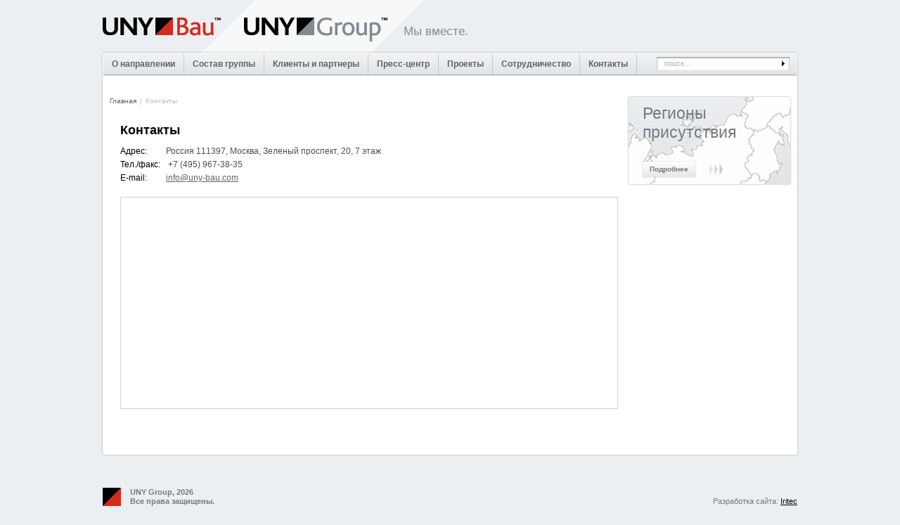

--- FILE ---
content_type: text/html; charset=windows-1251
request_url: http://uny-bau.ru/contacts/
body_size: 2528
content:
<!DOCTYPE HTML PUBLIC "-//W3C//DTD HTML 4.01 Transitional//EN" "http://www.w3.org/TR/html4/loose.dtd">
<html>
<head>
<meta http-equiv="Content-Language" content="ru">
<meta http-equiv="Content-Type" content="text/html; charset=windows-1251" />
<link href="/bitrix/js/main/core/css/core.css?1309340572" type="text/css" rel="stylesheet" />
<link href="/public/css/form.css?1309340552" type="text/css" rel="stylesheet" />
<link href="/public/css/content.css?1309352774" type="text/css" rel="stylesheet" />
<link href="/public/css/bugfix.css?1309340552" type="text/css" rel="stylesheet" />
<link href="/public/js/fancybox/jquery.fancybox-1.3.4.css?1309340552" type="text/css" rel="stylesheet" />
<script type="text/javascript" src="/bitrix/js/main/core/core.js?1394091397"></script>
<script type="text/javascript">BX.message({'LANGUAGE_ID':'ru','FORMAT_DATE':'DD.MM.YYYY','FORMAT_DATETIME':'DD.MM.YYYY HH:MI:SS','COOKIE_PREFIX':'BITRIX_SM','bitrix_sessid':'cf903afa4ebbeeddf597bc174e70f170','JS_CORE_LOADING':'Загрузка...','JS_CORE_WINDOW_CLOSE':'Закрыть','JS_CORE_WINDOW_EXPAND':'Развернуть','JS_CORE_WINDOW_NARROW':'Свернуть в окно','JS_CORE_WINDOW_SAVE':'Сохранить','JS_CORE_WINDOW_CANCEL':'Отменить','JS_CORE_H':'ч','JS_CORE_M':'м','JS_CORE_S':'с'})</script>
<script type="text/javascript" src="/bitrix/js/main/core/core_ajax.js?1394174680"></script>
<script type="text/javascript" src="/bitrix/js/main/session.js?1394229629"></script>
<script type="text/javascript">
bxSession.Expand(1440, 'cf903afa4ebbeeddf597bc174e70f170', false, 'ef53f61caec4b3a92e41e72b7b399b88');
</script>
<script type="text/javascript" src="http://api-maps.yandex.ru/1.1/index.xml?key=AH815k0BAAAAcReyWgIAQVdqgIhCgKtn-6nIGUEufzpnwSIAAAAAAAAAAACM70BmgecI2clQ3-3W6PNNIWaKpQ=="></script>
<script type="text/javascript" src="http://ajax.googleapis.com/ajax/libs/jquery/1.6.1/jquery.min.js"></script>
<script type="text/javascript" src="/public/js/jquery.cycle.all.min.js?1394175035"></script>
<script type="text/javascript" src="/public/js/fancybox/jquery.fancybox-1.3.4.pack.js?1394198592"></script>
<script type="text/javascript" src="/public/js/fancybox/jquery.mousewheel-3.0.4.pack.js?1394185473"></script>
<script type="text/javascript" src="/public/js/ya.maps.js?1394263553"></script>
<script type="text/javascript" src="/public/js/scripts.js?1394127978"></script>
<title>UNY Bau - Контакты</title>
</head>
<body class="chrome PageInner jsoff UNY-Bau">
<div id="PageBody">
	<div id="PageHeader">
		<div class="HeaderBox">
			<span class="Logo"><a href="/"><img src="/public/img/uny-logos/bau-51.png" alt="UNY-Bau" height="51" /></a></span>
			<span class="LogoUnyGroup"><a href="http://uny-group.com"><img src="/public/img/uny-logos/group-51.png" alt="UNY-Group" height="51" /></a></span>
			<span class="Slogan">Мы вместе.</span>
		</div>
		<div class="LangSelect">
			<div class="ShadowBoxOut">
				<div class="ShadowBoxIn">
									</div>
			</div>
		</div>
	</div>
	<div id="PageMiddle">
		<div class="ShadowBoxOut">
			<div class="ShadowBoxIn">
				<div class="TextBoxWhite">
					<div class="MenuBox">
	  <div id="Menu">
    <ul>
				      <li><span class="SubMenu">
        <p class="Shadow PNGfix"><b>О направлении</b></p>
          <div class="Shadow PNGfix"><p>
							      <a class="link" href="/about/activities/">Деятельность</a>
						      <a class="link" href="/about/management/">Руководство</a>
						</p></div></span></li>
			      <li><a class="link" href="/group-members/">Состав группы</a></li>
								      <li><span class="SubMenu">
        <p class="Shadow PNGfix"><b>Клиенты и партнеры</b></p>
          <div class="Shadow PNGfix"><p>
							      <a class="link" href="/clients_and_partners/partners/">Партнеры</a>
						      <a class="link" href="/clients_and_partners/clients/">Клиенты</a>
						</p></div></span></li>
				      <li><span class="SubMenu">
        <p class="Shadow PNGfix"><b>Пресс-центр</b></p>
          <div class="Shadow PNGfix"><p>
							      <a class="link" href="/press_center/press_releases/">Пресс-релизы</a>
						      <a class="link" href="/press_center/photo_center/">Фотоцентр</a>
						      <a class="link" href="/press_center/presentations/">Презентации</a>
						</p></div></span></li>
			      <li><a class="link" href="/projects/">Проекты</a></li>
								      <li><span class="SubMenu">
        <p class="Shadow PNGfix"><b>Сотрудничество</b></p>
          <div class="Shadow PNGfix"><p>
							      <a class="link" href="/cooperation/partners/">Партнерам</a>
						      <a class="link" href="/cooperation/investors/">Инвесторам</a>
						</p></div></span></li>
			      <li><a class="link" href="/contacts/">Контакты</a></li>
				    </ul>
  </div>
	<div id="Search"><form action="/search/"><input name="q" class="TypeText" type="text" rel="поиск..."><input class="TypeSubmit" type="submit" value=""></form></div>
</div>
					<div id="PageContent">
	<div id="Left">
		<div class="Breadcrumbs"><a title="Главная" href="/">Главная</a><span>|</span>Контакты</div>
		<div id="Content">
			<p class="H1">Контакты</p>

 
<div class="ContactsBox"> 
  <div class="ContactsText">     <dl class="ContactsArticles">         <dt><span>Адрес:</span>Россия 111397, Москва, Зеленый проспект, 20, 7 этаж</dt>         <dt><span>Тел./факс:</span> +7 (495) 967-38-35</dt>         <dt><span>E-mail:</span><a href="mailto:info@uny-bau.com" >info@uny-bau.com</a></dt>     </dl> </div>
      
  <div class="YaMap ImgNoStyle"></div>
 
<script type="text/javascript">
    $(function() {
        var title = 'UNY Bau';
        var text = '<div style="font-size: 11px; margin-top: 5px; color: #000000;"><b>Адрес:&nbsp;</b>111397, Москва, Зеленый проспект, 20, 7 этаж<br/><b>Тел./факс:&nbsp;</b>+7 (495) 967-38-35<br/><b>E-mail:&nbsp;</b><a id="bxid_349586" href="mailto:info@uny-bau.com" >info@uny-bau.com</a></div>';
        show_yandex_map_ext("YaMap", 37.787192,55.750038, title, text, 12);
    });
    </script>
 	 	 </div>
 		 </div>
	</div>
	<div id="Right" style="background: none;">

	<div class="WhiteColorBox">
		<div class="ShadowBoxOut">
		  <div class="ShadowBoxIn">
		  	<div class="TextBoxGray">
		  		<div class="RegionsBox">
		  			<div class="H3">Регионы<br>присутствия</div><br><br>
		  			<a class="Button" target="_blank" href="http://www.uny-group.com/group-members/uny-bau/#showmap">Подробнее</a><span class="Arrow" style="margin-left:20px;"></span>
		  		</div>
		  	</div>
		  </div>
		</div>
		<br class="space">
	</div>


	
	</div>
	<div id="Clear">&nbsp;</div>
</div>
				</div>
			</div>
		</div>
	</div>
	<div id="PageFooter">
		<div class="Copyright">
			<span class="Logo"><em class="PNGfix"></em></span>
			<span class="Text">UNY Group, 2026<br>Все права защищены.</span>
		</div>
		<div class="Iritec"><a href="http://www.iritec.ru/" target="_blank" class="text">Разработка сайта</a>: <a href="http://www.iritec.ru/" target="_blank">Iritec</a></div>
	</div>
</div>
</body>
</html>

--- FILE ---
content_type: text/css
request_url: http://uny-bau.ru/public/css/form.css?1309340552
body_size: 27167
content:
html, body {margin: 0px;padding: 0px;height: 100%;}
body {background-color: #eceff1;}

/* Подключение шрифта
@font-face {
	font-family: 'WebFont';
	src: url('webfont.eot');
	src: local('WebFont'),
		url('webfont.woff') format('woff'),
		url('webfont.ttf') format('truetype'),
		url('webfont.svg#webfontrwQf9Qp5') format('svg');
	font-weight: normal;
	font-style: normal;
}
*/

/* Настройки текста */
body * {font-family: Arial;} /* Основной шрифт сайта */
body {font-size: 12px;color: #494f52;line-height: 1.2;} /* Основной размер шрифта, цвета и растояния строк */
input, select, textarea {font-size: 12px;} /* Размер шрифта в формах */
p {margin: 0px;padding: 0px;} /* Сброс отступав */
a {text-decoration: underline;color: #5c6468;} /* Основной стиль для ссылок */
a:hover {text-decoration: none;} /* Основной стиль для ссылок */
img {border: 0px;} /* Картинки без обводки */




/* Общие стили для глобальных элементов */
.ShadowBoxOut {
-webkit-box-shadow: 0px 0px 2px rgba(0,0,0,0.4);
-moz-box-shadow: 0px 0px 2px rgba(0,0,0,0.4);
box-shadow: 0px 0px 2px rgba(0,0,0,0.4);
}
.ShadowBoxOut .ShadowBoxIn {}

.TextBoxWhite {background-color: white;}
.TextBoxGray {
  background-color: #eceff1;
  background-image: -moz-linear-gradient(top, #eceff1, #e1e4e6);
  background-image: -ms-linear-gradient(top, #eceff1, #e1e4e6);
  background-image: -o-linear-gradient(top, #eceff1, #e1e4e6);
  background-image: -webkit-gradient(linear, left top, left bottom, from(#eceff1), to(#e1e4e6));
  background-image: -webkit-linear-gradient(top, #eceff1, #e1e4e6);
  background-image: linear-gradient(top, #eceff1, #e1e4e6);
            filter: progid:DXImageTransform.Microsoft.gradient(startColorStr='#eceff1', EndColorStr='#e1e4e6');
}


a.Button {
	display: inline-block;
	font-size: 10px;
	font-weight: bold;
	color: #737a7e;
	text-decoration: none;
	padding: 5px 10px;
  background-color: #ffffff;
  background-image: -moz-linear-gradient(top, #ffffff, #e6e6e6);
  background-image: -ms-linear-gradient(top, #ffffff, #e6e6e6);
  background-image: -o-linear-gradient(top, #ffffff, #e6e6e6);
  background-image: -webkit-gradient(linear, left top, left bottom, from(#ffffff), to(#e6e6e6));
  background-image: -webkit-linear-gradient(top, #ffffff, #e6e6e6);
  background-image: linear-gradient(top, #ffffff, #e6e6e6);
            filter: progid:DXImageTransform.Microsoft.gradient(startColorStr='#ffffff', EndColorStr='#e6e6e6');
  -webkit-box-shadow: 0px 0px 1px rgba(0,0,0,0.6);
  -moz-box-shadow: 0px 0px 1px rgba(0,0,0,0.4);
  box-shadow: 0px 0px 1px rgba(0,0,0,0.4);
}
a.Button:hover {
  background-color: #fdfdfd;
  background-image: -moz-linear-gradient(top, #fdfdfd, #e0e0e0);
  background-image: -ms-linear-gradient(top, #fdfdfd, #e0e0e0);
  background-image: -o-linear-gradient(top, #fdfdfd, #e0e0e0);
  background-image: -webkit-gradient(linear, left top, left bottom, from(#fdfdfd), to(#e0e0e0));
  background-image: -webkit-linear-gradient(top, #fdfdfd, #e0e0e0);
  background-image: linear-gradient(top, #fdfdfd, #e0e0e0);
            filter: progid:DXImageTransform.Microsoft.gradient(startColorStr='#fdfdfd', EndColorStr='#e0e0e0');
}
a.Button.Selected {
  background-color: #fdfdfd;
  background-image: -moz-linear-gradient(top, #fdfdfd, #b3b3b3);
  background-image: -ms-linear-gradient(top, #fdfdfd, #b3b3b3);
  background-image: -o-linear-gradient(top, #fdfdfd, #b3b3b3);
  background-image: -webkit-gradient(linear, left top, left bottom, from(#fdfdfd), to(#b3b3b3));
  background-image: -webkit-linear-gradient(top, #fdfdfd, #b3b3b3);
  background-image: linear-gradient(top, #fdfdfd, #b3b3b3);
            filter: progid:DXImageTransform.Microsoft.gradient(startColorStr='#fdfdfd', EndColorStr='#b3b3b3');
  -webkit-box-shadow: 0px 0px 1px rgba(0,0,0,1);
  -moz-box-shadow: 0px 0px 1px rgba(0,0,0,0.8);
  box-shadow: 0px 0px 1px rgba(0,0,0,0.8);
}

#Content input[type=submit] {
	border: 0px solid #ffffff;
	cursor: pointer;
	font-size: 11px;
	font-weight: normal;
	color: #737a7e;
	text-decoration: none;
	margin: 0;
	padding: 5px 10px;
  background-color: #ffffff;
  background-image: -moz-linear-gradient(top, #ffffff, #e6e6e6);
  background-image: -ms-linear-gradient(top, #ffffff, #e6e6e6);
  background-image: -o-linear-gradient(top, #ffffff, #e6e6e6);
  background-image: -webkit-gradient(linear, left top, left bottom, from(#ffffff), to(#e6e6e6));
  background-image: -webkit-linear-gradient(top, #ffffff, #e6e6e6);
  background-image: linear-gradient(top, #ffffff, #e6e6e6);
            filter: progid:DXImageTransform.Microsoft.gradient(startColorStr='#ffffff', EndColorStr='#e6e6e6');
  -webkit-box-shadow: 0px 0px 1px rgba(0,0,0,0.6);
  -moz-box-shadow: 0px 0px 1px rgba(0,0,0,0.4);
  box-shadow: 0px 0px 1px rgba(0,0,0,0.4);
}
#Content input[type=submit]:hover {
  background-color: #fdfdfd;
  background-image: -moz-linear-gradient(top, #fdfdfd, #e0e0e0);
  background-image: -ms-linear-gradient(top, #fdfdfd, #e0e0e0);
  background-image: -o-linear-gradient(top, #fdfdfd, #e0e0e0);
  background-image: -webkit-gradient(linear, left top, left bottom, from(#fdfdfd), to(#e0e0e0));
  background-image: -webkit-linear-gradient(top, #fdfdfd, #e0e0e0);
  background-image: linear-gradient(top, #fdfdfd, #e0e0e0);
            filter: progid:DXImageTransform.Microsoft.gradient(startColorStr='#fdfdfd', EndColorStr='#e0e0e0');
}
#Content input[type=text], textarea {
	border: 0px solid #ffffff;
	font-size: 11px;
	font-weight: normal;
	color: #737a7e;
	text-decoration: none;
	margin: 0;
	padding: 5px 10px;
  background-color: #e6e6e6;
  background-image: -moz-linear-gradient(top, #e6e6e6, #ffffff);
  background-image: -ms-linear-gradient(top, #e6e6e6, #ffffff);
  background-image: -o-linear-gradient(top, #e6e6e6, #ffffff);
  background-image: -webkit-gradient(linear, left top, left bottom, from(#e6e6e6), to(#ffffff));
  background-image: -webkit-linear-gradient(top, #e6e6e6, #ffffff);
  background-image: linear-gradient(top, #e6e6e6, #ffffff);
            filter: progid:DXImageTransform.Microsoft.gradient(startColorStr='#e6e6e6', EndColorStr='#ffffff');
  -webkit-box-shadow: 0px 0px 1px rgba(0,0,0,1);
  -moz-box-shadow: 0px 0px 1px rgba(0,0,0,1);
  box-shadow: 0px 0px 1px rgba(0,0,0,1);
}


.ClearBox {float: none !important;clear: both !important;font-size: 1px !important;height: 1px !important;overflow: hidden !important;}
.VAlignFix {display: inline-block;width: 1px;vertical-align: middle;margin-left: -5px;}




#PageBody {width: 988px;margin: 0px auto;padding: 0px 5px;}

#PageHeader {position: relative;height: 75px;}
#PageHeader .HeaderBox {height: 51px;position: absolute;left: 0px;top: 12px;}
#PageHeader .HeaderBox .Logo {}
#PageHeader .HeaderBox .Slogan {font-size: 17px;color: #818a8f;position: relative;bottom: 13px;margin-left: 10px;}
#PageHeader .HeaderBox .LogoUnyGroup {background: url(/public/img/header-bg-group-logo.png) no-repeat 100% -8px;display: inline-block;height: 75px; position: relative;top: -12px;padding: 12px 60px 11px 60px;vertical-align: middle;margin: 0px -50px 0px -30px;z-index: 1;}
#PageHeader .HeaderBox .LogoUnyGroup a {position:relative;z-index:2;}
#PageHeader .LangSelect {position: absolute;right: 0px;top: 28px;}
#PageHeader .LangSelect a.select {background-color: #ffffff;color: #000000;}
#PageHeader .LangSelect a {font-size: 10px;font-weight: bold;text-decoration: none;display: inline-block;line-height: 19px;padding: 0px 7px;color: #bcbcbc;}
#PageHeader .LangSelect a.rus {border-right: 1px solid #b8babc;}

#PageMiddle {margin-bottom: 20px;position:relative;z-index:2;}
#PageMiddle .MenuBox {background: url(/public/img/menubox-bg.png) repeat-x 0 0;margin: 0px 1px;height: 33px;position: relative;z-index: 1;}
#PageMiddle #Menu {margin-top: 1px;height: 30px;position: absolute;}
#PageMiddle #Menu ul {padding: 0;margin: 0;list-style-type: none;vertical-align: top;height: 30px;}
#PageMiddle #Menu ul li {line-height: 30px;float: left;margin: 0;border-right: 1px solid #c8c8c8;}
#PageMiddle #Menu ul li a {font-size: 12px;font-weight: bold;color: #5c6468;text-decoration: none;display: block;padding: 0px 12px;}
#PageMiddle #Menu ul li a:hover {color: #000000;}
#PageMiddle #Menu ul li .SubMenu b {font-size: 12px;font-weight: bold;color: #5c6468;text-decoration: none;display: block;padding: 0px 12px;cursor: default;}
#PageMiddle #Menu ul li .SubMenu {display: block;}
#PageMiddle #Menu ul li .SubMenu div {position: absolute;z-index: 5;display: none;min-width: 150px;}
#PageMiddle #Menu ul li .SubMenu p a.link {display: block;border-bottom: 1px solid #b7bdc2;background-color: #ffffff;background-image: -moz-linear-gradient(top, #ffffff, #eaeced);background-image: -ms-linear-gradient(top, #ffffff, #eaeced);background-image: -o-linear-gradient(top, #ffffff, #eaeced);background-image: -webkit-gradient(linear, left top, left bottom, from(#ffffff), to(#eaeced));background-image: -webkit-linear-gradient(top, #ffffff, #eaeced);background-image: linear-gradient(top, #ffffff, #eaeced);filter: progid:DXImageTransform.Microsoft.gradient(startColorStr='#ffffff', EndColorStr='#eaeced');}
#PageMiddle #Menu ul li .SubMenu:hover b {background-color: #ffffff;border: 1px solid #b7bdc2;border-bottom: 0px solid #b7bdc2;padding: 0px 11px;line-height: 28px;color: #000000;}
#PageMiddle #Menu ul li .SubMenu:hover div {display: block;}
#PageMiddle #Menu ul li .SubMenu div.Shadow {margin: 3px 0px 0px 3px;background: url(/public/img/manu-shadow-bg.png) repeat 0 0;}
#PageMiddle #Menu ul li .SubMenu div.Shadow p {position: relative;top: -3px;left: -3px; display: block;padding: 0px;border: 1px solid #b7bdc2;border-bottom: 0px solid #b7bdc2;background-color: #ffffff;}
#PageMiddle #Menu ul li .SubMenu:hover p.Shadow,
#PageMiddle #Menu ul li .SubMenu.hover p.Shadow {position: relative;left: 3px;top: 3px;background: url(/public/img/manu-shadow-bg.png) repeat 0 0;height: 30px;}
#PageMiddle #Menu ul li .SubMenu:hover p.Shadow b,
#PageMiddle #Menu ul li .SubMenu.hover p.Shadow b {position: relative;left: -3px;top: -3px;height: 30px;}
#PageMiddle #Menu ul li .SubMenu.hover b {background-color: #ffffff;border: 1px solid #b7bdc2;border-bottom: 0px solid #b7bdc2;padding: 0px 11px;line-height: 28px;color: #000000;}
#PageMiddle #Search {position: absolute;top: 6px;right: 10px;background: url(/public/img/search-bg-left.png) no-repeat 0 0;height: 19px;}
#PageMiddle #Search .TypeText {border: 0px solid red;margin: 0px -20px 0px 0px;padding: 3px 30px 4px 10px;background-color: transparent;font-size: 11px;font-style: normal;color: #000000;width: 150px;}
#PageMiddle #Search .default {font-style: italic !important;color: #a9afb2 !important;}
#PageMiddle #Search .TypeSubmit {border: 0px solid red;margin: 0;padding: 0;background: url(/public/img/search-bg-right.png) no-repeat 100% 0;width: 19px;height: 19px;vertical-align: top;cursor: pointer;}

#PromoImagesBoxGroup {border: 10px solid #ffffff;border-bottom: 0px solid #ffffff;height: 440px;position: relative;z-index: 0;overflow: hidden;}

#PromoImagesBoxGroup .Images {width: 968px;height: 440px;position: relative;}
#PromoImagesBoxGroup .Images img {position: absolute;top: 0px;left: 968px;}
#PromoImagesBoxGroup .Images img:first-child {left: 0px;}

#PromoImagesBoxGroup .Text {background-color: rgba(255,255,255,0.85); height: 440px;width: 230px;position: absolute;right: 0px;top: 0px;filter: progid:DXImageTransform.Microsoft.gradient(startColorstr=#99ffffff,endColorstr=#99ffffff) progid:DXImageTransform.Microsoft.gradient(startColorstr=#99ffffff,endColorstr=#99ffffff);}
#PromoImagesBoxGroup .Text .TextCont {position: absolute;}
#PromoImagesBoxGroup .Text .TextCont:first-child {display: block;}
#PromoImagesBoxGroup .Text .top {height: 270px;width: 180px;overflow: hidden;padding: 25px;color: #000000;}
#PromoImagesBoxGroup .Text .top .image {margin-bottom: 15px;height: 34px;}
#PromoImagesBoxGroup .Text .bot {height: 120px;width: 230px;overflow: hidden;background: url(/public/img/promobox-bg.png) no-repeat 0px 100%;}

#PromoImagesBoxGroup .Text .top .ItemUnyGroup {background: url(/public/img/uny-logos/group-34.png) no-repeat 0 0;}
#PromoImagesBoxGroup .Text .top .ItemUnyBau {background: url(/public/img/uny-logos/bau-34.png) no-repeat 0 0;}
#PromoImagesBoxGroup .Text .top .ItemUnyArch {background: url(/public/img/uny-logos/arch-34.png) no-repeat 0 0;}
#PromoImagesBoxGroup .Text .top .ItemUnyBio {background: url(/public/img/uny-logos/bio-34.png) no-repeat 0 0;}
#PromoImagesBoxGroup .Text .top .ItemUnyNano {background: url(/public/img/uny-logos/nano-34.png) no-repeat 0 0;}
#PromoImagesBoxGroup .Text .top .ItemUnyTec {background: url(/public/img/uny-logos/tec-34.png) no-repeat 0 0;}
#PromoImagesBoxGroup .Text .top .ItemUnyPro {background: url(/public/img/uny-logos/pro-34.png) no-repeat 0 0;}
#PromoImagesBoxGroup .Text .top .ItemUnyBank {background: url(/public/img/uny-logos/bank-34.png) no-repeat 0 0;}
#PromoImagesBoxGroup .Text .top .ItemUnyEco {background: url(/public/img/uny-logos/eco-34.png) no-repeat 0 0;}

#PromoImagesBoxGroup .Text .bot.ItemUnyGroup {background-position: 0px 100% !important;}
#PromoImagesBoxGroup .Text .bot.ItemUnyBau {background-position: -230px 100% !important;}
#PromoImagesBoxGroup .Text .bot.ItemUnyArch {background-position: -460px 100% !important;}
#PromoImagesBoxGroup .Text .bot.ItemUnyBio {background-position: -690px 100% !important;}
#PromoImagesBoxGroup .Text .bot.ItemUnyNano {background-position: -920px 100% !important;}
#PromoImagesBoxGroup .Text .bot.ItemUnyTec {background-position: -1150px 100% !important;}
#PromoImagesBoxGroup .Text .bot.ItemUnyPro {background-position: -1380px 100% !important;}
#PromoImagesBoxGroup .Text .bot.ItemUnyBank {background-position: -1610px 100% !important;}
#PromoImagesBoxGroup .Text .bot.ItemUnyEco {background-position: -1840px 100% !important;}
#PromoImagesBoxGroup .Text .bot .More {text-align: right;margin: 70px 20px 30px 20px;}

#PromoItemBox  {margin: 0px 0px;padding: 0px;position: relative;}
.WidthFix #PromoItemBox #ScrollLeft,
.WidthFix #PromoItemBox #ScrollRight {display: none !important;}
#PromoItemBox #ScrollLeft {width: 20px;height: 120px;background: url(/public/img/promobox-arrow.png) no-repeat 12px 50%;position: absolute;left: -20px;top: 8px;cursor: pointer;-webkit-transition: all 0.2s ease;-moz-transition: all 0.2s ease;transition: all 0.2s ease;z-index: 5;}
#PromoItemBox #ScrollLeft:hover {background-position: 8px 50%;}
#PromoItemBox #ScrollRight {width: 20px;height: 120px;background: url(/public/img/promobox-arrow.png) no-repeat -12px 50%;position: absolute;right: 0px;top: 8px;margin-right: -20px;cursor: pointer;-webkit-transition: all 0.2s ease;-moz-transition: all 0.2s ease;transition: all 0.2s ease;z-index: 5;}
#PromoItemBox #ScrollRight:hover {background-position: -8px 50%;}
#PromoItemBox .PromoItemCont {width: 986px !important;overflow: hidden;}

#PromoItemBox .Blocks {overflow: hidden;width: 981px;height: 126px;margin: 5px 0px 4px 0px !important;padding: 0px 5px 0px 5px !important;list-style-type: none;position: relative;}
#PromoItemBox .Blocks .Item {width: 240px;height: 126px;float: left;margin: 0px 5px 0px 0px;}
#PromoItemBox .Blocks .Item div {width: 190px;height: 90px;margin: 5px;padding: 6px 20px 20px 20px;color: #737a7e;cursor: pointer;border-top-color: #ECEEF0;border-right-color: #EFF1F2;border-bottom-color: #E8EBEC;border-left-color: #E6E9EB;background: url(/public/img/promo-block-bg.png) no-repeat 50% 50%;-webkit-box-shadow: 0px 0px 2px rgba(0,0,0,0.6);-moz-box-shadow: 0px 0px 2px rgba(0,0,0,0.6);box-shadow: 0px 0px 2px rgba(0,0,0,0.6);-webkit-transition: color 0.2s ease, border-color 0.6s ease;-moz-transition: color 0.2s ease, border-color 0.6s ease;transition: color 0.2s ease, border-color 0.6s ease;}
#PromoItemBox .Blocks .Item div.ItemUnyGroup:hover {-webkit-box-shadow: 0px 0px 5px rgba(129,138,143,0.4);-moz-box-shadow: 0px 0px 5px rgba(129,138,143,0.4);box-shadow: 0px 0px 5px rgba(129,138,143,0.4);border-color: rgb(129,138,143);}
#PromoItemBox .Blocks .Item div.ItemUnyBau:hover {-webkit-box-shadow: 0px 0px 5px rgba(213,43,30,0.4);-moz-box-shadow: 0px 0px 5px rgba(213,43,30,0.4);box-shadow: 0px 0px 5px rgba(213,43,30,0.4);border-color: rgb(213,43,30);}
#PromoItemBox .Blocks .Item div.ItemUnyBio:hover {-webkit-box-shadow: 0px 0px 5px rgba(146,212,0,0.4);-moz-box-shadow: 0px 0px 5px rgba(146,212,0,0.4);box-shadow: 0px 0px 5px rgba(146,212,0,0.4);border-color: rgb(146,212,0);}
#PromoItemBox .Blocks .Item div.ItemUnyNano:hover {-webkit-box-shadow: 0px 0px 5px rgba(100,160,200,0.4);-moz-box-shadow: 0px 0px 5px rgba(100,160,200,0.4);box-shadow: 0px 0px 5px rgba(100,160,200,0.4);border-color: rgb(100,160,200);}
#PromoItemBox .Blocks .Item div.ItemUnyArch:hover {-webkit-box-shadow: 0px 0px 5px rgba(255,161,0,0.4);-moz-box-shadow: 0px 0px 5px rgba(255,161,0,0.4);box-shadow: 0px 0px 5px rgba(255,161,0,0.4);border-color: rgb(255,161,0);}
#PromoItemBox .Blocks .Item div.ItemUnyPro:hover {-webkit-box-shadow: 0px 0px 5px rgba(0,199,178,0.4);-moz-box-shadow: 0px 0px 5px rgba(0,199,178,0.4);box-shadow: 0px 0px 5px rgba(0,199,178,0.4);border-color: rgb(0,199,178);}
#PromoItemBox .Blocks .Item div.ItemUnyBank:hover {-webkit-box-shadow: 0px 0px 5px rgba(0,147,208,0.4);-moz-box-shadow: 0px 0px 5px rgba(0,147,208,0.4);box-shadow: 0px 0px 5px rgba(0,147,208,0.4);border-color: rgb(0,147,208);}
#PromoItemBox .Blocks .Item div.ItemUnyEco:hover {-webkit-box-shadow: 0px 0px 5px rgba(0,178,89,0.4);-moz-box-shadow: 0px 0px 5px rgba(0,178,89,0.4);box-shadow: 0px 0px 5px rgba(0,178,89,0.4);border-color: rgb(0,178,89);}
#PromoItemBox .Blocks .Item div.ItemUnyTec:hover {-webkit-box-shadow: 0px 0px 5px rgba(197,94,155,0.4);-moz-box-shadow: 0px 0px 5px rgba(197,94,155,0.4);box-shadow: 0px 0px 5px rgba(197,94,155,0.4);border-color: rgb(197,94,155);}




#PromoItemBox .Blocks .Select div.ItemUnyGroup {-webkit-box-shadow: 0px 0px 5px rgba(129,138,143,0.4);-moz-box-shadow: 0px 0px 5px rgba(129,138,143,0.4);box-shadow: 0px 0px 5px rgba(129,138,143,0.4);border-color: rgb(129,138,143);}
#PromoItemBox .Blocks .Select div.ItemUnyBau {-webkit-box-shadow: 0px 0px 5px rgba(213,43,30,0.4);-moz-box-shadow: 0px 0px 5px rgba(213,43,30,0.4);box-shadow: 0px 0px 5px rgba(213,43,30,0.4);border-color: rgb(213,43,30);}
#PromoItemBox .Blocks .Select div.ItemUnyBio {-webkit-box-shadow: 0px 0px 5px rgba(146,212,0,0.4);-moz-box-shadow: 0px 0px 5px rgba(146,212,0,0.4);box-shadow: 0px 0px 5px rgba(146,212,0,0.4);border-color: rgb(146,212,0);}
#PromoItemBox .Blocks .Select div.ItemUnyNano {-webkit-box-shadow: 0px 0px 5px rgba(100,160,200,0.4);-moz-box-shadow: 0px 0px 5px rgba(100,160,200,0.4);box-shadow: 0px 0px 5px rgba(100,160,200,0.4);border-color: rgb(100,160,200);}
#PromoItemBox .Blocks .Select div.ItemUnyArch {-webkit-box-shadow: 0px 0px 5px rgba(255,161,0,0.4);-moz-box-shadow: 0px 0px 5px rgba(255,161,0,0.4);box-shadow: 0px 0px 5px rgba(255,161,0,0.4);border-color: rgb(255,161,0);}
#PromoItemBox .Blocks .Select div.ItemUnyPro {-webkit-box-shadow: 0px 0px 5px rgba(0,199,178,0.4);-moz-box-shadow: 0px 0px 5px rgba(0,199,178,0.4);box-shadow: 0px 0px 5px rgba(0,199,178,0.4);border-color: rgb(0,199,178);}
#PromoItemBox .Blocks .Select div.ItemUnyBank {-webkit-box-shadow: 0px 0px 5px rgba(0,147,208,0.4);-moz-box-shadow: 0px 0px 5px rgba(0,147,208,0.4);box-shadow: 0px 0px 5px rgba(0,147,208,0.4);border-color: rgb(0,147,208);}
#PromoItemBox .Blocks .Select div.ItemUnyEco {-webkit-box-shadow: 0px 0px 5px rgba(0,178,89,0.4);-moz-box-shadow: 0px 0px 5px rgba(0,178,89,0.4);box-shadow: 0px 0px 5px rgba(0,178,89,0.4);border-color: rgb(0,178,89);}
#PromoItemBox .Blocks .Select div.ItemUnyTec {-webkit-box-shadow: 0px 0px 5px rgba(197,94,155,0.4);-moz-box-shadow: 0px 0px 5px rgba(197,94,155,0.4);box-shadow: 0px 0px 5px rgba(197,94,155,0.4);border-color: rgb(197,94,155);}
#PromoItemBox .Blocks .Select div.ItemText {color: #525759;border-width: 2px;border-style: solid;padding: 4px 18px 18px 18px;}

#PromoItemBox .Blocks .Item div.ItemText:hover {color: #525759;border-width: 2px;border-style: solid;padding: 4px 18px 18px 18px;}
#PromoItemBox .Blocks .Item div.ItemText p {font-size: 11px;margin-top: 5px;height: 54px;overflow: hidden;}

#PromoImagesBox {border: 10px solid #ffffff;height: 440px;position: relative;z-index: 0;overflow:hidden;}
#PromoImagesBox .Text {background-color: rgba(255,255,255,0.85);width: 968px;height: 80px;position: absolute;left: 0px;bottom: 0px;filter: progid:DXImageTransform.Microsoft.gradient(startColorstr=#99ffffff,endColorstr=#99ffffff) progid:DXImageTransform.Microsoft.gradient(startColorstr=#99ffffff,endColorstr=#99ffffff);z-index: 10;}
#PromoImagesBox .Text .top {width: 775px;height: 60px;overflow: hidden;padding: 10px 20px;color: #000000;float: left;}
#PromoImagesBox .Text .bot {width: 153px;height: 80px;overflow: hidden;background: url(/public/img/promobox-bg.png) no-repeat 0px 100%;float: left;position: relative;}
#PromoImagesBox .Text .group {background-position: 0px 100% !important;}
#PromoImagesBox .Text .bau {background-position: -230px 100% !important;}
#PromoImagesBox .Text .arch {background-position: -460px 100% !important;}
#PromoImagesBox .Text .bio {background-position: -690px 100% !important;}
#PromoImagesBox .Text .nano {background-position: -920px 100% !important;}
#PromoImagesBox .Text .tec {background-position: -1150px 100% !important;}
#PromoImagesBox .Text .pro {background-position: -1380px 100% !important;}
#PromoImagesBox .Text .bank {background-position: -1610px 100% !important;}
#PromoImagesBox .Text .eco {background-position: -1840px 100% !important;}
#PromoImagesBox .Text .top .Title.Current{display:inline-block;font-size: 20px;color: #000000;vertical-align: middle;}
#PromoImagesBox .Text .top .Title {display:none;}
#PromoImagesBox .Text .top .Title span{position: relative;top: 5px;margin-left:20px;}
#PromoImagesBox .Text .top .Title img {vertical-align:middle!important;}
#PromoImagesBox .Text .bot #PromoImagesScrollLeft {height: 25px;overflow: hidden;font-size: 40px;position: absolute;left: 15px;bottom: 24px;color: #b3b3b3;text-shadow: 1px 0px 0px rgba(0,0,0,0.5);cursor: pointer;-webkit-transition: all 0.2s ease;-moz-transition: all 0.2s ease;transition: all 0.2s ease;}
#PromoImagesBox .Text .bot #PromoImagesScrollLeft:hover {left: 12px;}
#PromoImagesBox .Text .bot #PromoImagesScrollRight {height: 40px;overflow: hidden;font-size: 70px;position: absolute;right: 15px;bottom: 10px;color: #ffffff;text-shadow: -1px 0px 0px rgba(0,0,0,0.5);cursor: pointer;-webkit-transition: all 0.2s ease;-moz-transition: all 0.2s ease;transition: all 0.2s ease;}
#PromoImagesBox .Text .bot #PromoImagesScrollRight:hover {right: 12px;}
#PromoImagesBox .Text .bot #PromoImagesScrollRight span {position: relative;top: -27px;}
#PromoImagesBox .Text .bot #PromoImagesScrollLeft span {position: relative;top: -15px;}

.PageInner #PromoImagesBox {background: url(/public/img/promo-img/group-in.jpg) no-repeat 0 0;border: 10px solid #ffffff;height: 120px;position: relative;z-index: 0;}
.PageInner #PromoImagesBox .Text {height: 120px;position: relative;background-color: transparent;filter:  progid:DXImageTransform.Microsoft.gradient(startColorstr=#00ffffff,endColorstr=#00ffffff) progid:DXImageTransform.Microsoft.gradient(startColorstr=#00ffffff,endColorstr=#00ffffff);}
.PageInner #PromoImagesBox .Text .bot {width: 230px;height: 120px;overflow: hidden;background: url(/public/img/promobox-bg-alpha.png) no-repeat 0px 100%;position: absolute;right: 0px;}
.PageInner #PromoImagesBox.Uny-Group {background-image: url(/public/img/promo-img/group-in.jpg) !important;}
.PageInner #PromoImagesBox.Uny-Group .Text .bot {background-position: 0px 100% !important;}
.PageInner #PromoImagesBox.Uny-Bau {background-image: url(/public/img/promo-img/bau-in.jpg) !important;}
.PageInner #PromoImagesBox.Uny-Bau .Text .bot {background-position: -230px 100% !important;}
.PageInner #PromoImagesBox.Uny-Bio {background-image: url(/public/img/promo-img/bio-in.jpg) !important;}
.PageInner #PromoImagesBox.Uny-Bio .Text .bot {background-position: -690px 100% !important;}
.PageInner #PromoImagesBox.Uny-Nano {background-image: url(/public/img/promo-img/nano-in.jpg) !important;}
.PageInner #PromoImagesBox.Uny-Nano .Text .bot {background-position: -920px 100% !important;}
.PageInner #PromoImagesBox.Uny-Tec {background-image: url(/public/img/promo-img/tec-in.jpg) !important;}
.PageInner #PromoImagesBox.Uny-Tec .Text .bot {background-position: -1150px 100% !important;}
.PageInner #PromoImagesBox.Uny-Pro {background-image: url(/public/img/promo-img/pro-in.jpg) !important;}
.PageInner #PromoImagesBox.Uny-Pro .Text .bot {background-position: -1380px 100% !important;}
.PageInner #PromoImagesBox.Uny-Arch {background-image: url(/public/img/promo-img/arch-in.jpg) !important;}
.PageInner #PromoImagesBox.Uny-Arch .Text .bot {background-position: -460px 100% !important;}
.PageInner #PromoImagesBox.Uny-Eco {background-image: url(/public/img/promo-img/eco-in.jpg) !important;}
.PageInner #PromoImagesBox.Uny-Eco .Text .bot {background-position: -1840px 100% !important;}
.PageInner #PromoImagesBox.Uny-Bank {background-image: url(/public/img/promo-img/bank-in.jpg) !important;}
.PageInner #PromoImagesBox.Uny-Bank .Text .bot {background-position: -1610px 100% !important;}


.UNY-Group #PageContent {margin-top: 0px !important;}
#PageContent {padding: 10px;margin-top: 20px;}
#PageContent #Left {float: left;width: 738px;}
#PageContent #Right {background: url(/public/img/content-right-bg.png) no-repeat 0 100%;float: left;width: 230px;}
#PageContent #Clear {float: none;clear: both;height: 20px;font-size: 1px;overflow: hidden;margin: 0;zoom: 1;}

#Left .Breadcrumbs {font-size: 10px;color: #b6bcbf;}
#Left .Breadcrumbs a {color: #5c6468;text-decoration: none;}
#Left .Breadcrumbs a:hover {text-decoration: underline;}
#Left .Breadcrumbs span {padding: 0px 5px;}



#PageFooter {height: 80px;position: relative;margin-top: 10px;}.Copyright {position: absolute;left: 0px;top: 50%;margin-top: -13px;}
#PageFooter .Copyright span.Logo {display: inline-block;width: 26px;height: 26px;vertical-align: middle;}

#PageFooter .Copyright span.Logo {background-color: #818A8F;}
.UNY-Bau #PageFooter .Copyright span.Logo {background-color: #D52B1D;}
.UNY-Bio #PageFooter .Copyright span.Logo {background-color: #92D400;}


#PageFooter .Copyright span.Logo em {display: block;background: url(/public/img/footer-logo-bg.png) no-repeat 0 0;width: 26px;height: 26px;}
#PageFooter .Copyright span.Text {display: inline-block;vertical-align: middle;font-size: 11px;font-weight: bold;color: #737a7e;margin-left: 10px;}
#PageFooter .Iritec {position: absolute;right: 0px;top: 50%;margin-top: 0px;font-size: 11px;color: #737a7e;}
#PageFooter .Iritec .text {color: #737a7e;text-decoration: none;}
#PageFooter .Iritec a {color: #000000;}

.Errors {color: #f00;}

--- FILE ---
content_type: text/css
request_url: http://uny-bau.ru/public/css/content.css?1309352774
body_size: 10704
content:
/* Общая часть */
.H1 {font-size: 18px;font-weight: bold;color: #000000;}
.H2 {font-size: 14px;font-weight: bold;color: #000000;}
.H3 {font-size: 23px;color: #737a7e;}
.H4 {font-size: 23px;color: #737a7e;}
.H5 {font-size: 23px;color: #737a7e;}
.H6 {font-size: 23px;color: #737a7e;}

span.Arrow {display: inline-block;background: url(/public/img/arrow-right-bg.png) no-repeat 50% 50%;width: 19px;height: 16px;vertical-align: middle;}



/* Блоки проектов на главной */
.UNY-Group #PageAddition .RegionsBox {padding: 20px;background: url(/public/img/regions-bg.png) no-repeat 100% 50%;}
#PageAddition .RegionsBox {padding: 20px;background: url(/public/img/regions-bg2.png) no-repeat 100% 50%;}

#PageAddition .AboutBox {padding: 20px;position: relative;}
#PageAddition .AboutBox .Text {position: absolute;top: 25px;right: 20px;padding-left: 220px;color: #737a7e;height: 100px;overflow: hidden;}
#PageAddition .AboutBox a.Button{position:relative;z-index:5;}
#PageAddition .LogosBox {text-align: center;padding: 5px 5px 2px 5px;}
#PageAddition .LogosBox a {padding: 0px 8px;}


/* Контентная ЛЕВАЯ часть */
#Content {padding: 15px;text-align: justify;}
#Content p {margin: 10px 0px;text-align: justify;}
/*#Content .ImgNoStyle img {border: 0px solid #d1d4d8 !important;padding: 0px;background-color: transparent !important;}
#Content img.NoStyle {border: 0px solid #d1d4d8 !important;padding: 0px !important;background-color: transparent !important;}*/
#Content img.BorderStyle {border: 1px solid #d1d4d8;padding: 6px;background-color: #ffffff;}
#Content img[align=left] {margin-right: 20px;}
#Content img[align=right] {margin-left: 20px;}

#Content .PageLister {margin-top: 10px;padding: 10px 0px 5px 0px;text-align: center;clear: both;border-top: 1px dotted #CFD2D6;}
#Content .PageLister.Left {text-align: left;}
#Content .PageLister.Right {text-align: right;}
#Content .PageLister a {margin-right: 0px;}

#Content .TitleImage {background: #ffffff;padding: 6px;border: 1px solid #d1d4d8;position: relative;}
#Content .TitleImage img.BorderStyle {float: none;border: 0px solid #d1d4d8;padding: 0;margin: 0;display: block;}
#Content .TitleImage .Title {text-align: right;font-size: 11px;font-style: italic;color: #899297;margin-top: 5px;padding: 3px 0px;}

#Content ul {margin: 10px 0px;padding-left: 20px;}
#Content ol {margin: 10px 0px;padding-left: 20px;}
#Content li {margin: 3px 0px;}
#Content ul li {list-style-image: url(/public/img/list-type-style.png);}

#Content table.DefaultStyle {width: 100%;margin: 10px 0px;border-collapse: separate;border-spacing: 0px;}
#Content table.DefaultStyle thead tr td {background-color: #edeff0;border-bottom: 1px solid #8e9093;height: 34px;vertical-align: middle;border-left: 1px solid #d1d4d8;padding: 0px 15px;}
#Content table.DefaultStyle thead tr td:first-child {border-left: 0px solid #d1d4d8;}
#Content table.DefaultStyle tbody tr td {background: #ffffff url(/public/img/table-td-bg.png) repeat-x 0 0;height: 40px;vertical-align: middle;padding: 0px 15px;border-left: 1px solid #d1d4d8;border-top: 1px solid #d1d4d8;}
#Content table.DefaultStyle tbody tr:first-child td {background-position: 0 -1px;border-top: 1px solid #e3e3e3;}
#Content table.DefaultStyle tbody tr td:first-child {border-left: 0px solid #d1d4d8;}

#Content .NewsArticles {margin: 0;padding: 0;}
#Content .NewsArticles dd {margin: 0;padding: 0;margin-top: 10px;padding-top: 10px;position: relative;border-top: 1px dotted #D1D4D8;}
#Content .NewsArticles dd:first-child {margin: 0;padding: 0;border-top: 0px dotted #D1D4D8;}
#Content .NewsArticles dd .Image {}
#Content .NewsArticles dd .Title {font-size: 14px;font-weight: bold;color: #000000;margin-bottom: 15px;line-height: 20px;}
#Content .NewsArticles dd .Title .Data, .NewsData {font-size: 11px;font-weight: normal;color: #5C6468;padding: 3px;margin-right: 10px;background-color: #F3F6F7;}
#Content .H1 .NewsData {display: inline-block;line-height: 20px;position: relative;top: -2px;padding: 3px 10px;}
#Content .NewsArticles dd .Text {padding-bottom: 30px;text-align: justify;}
#Content .NewsArticles dd .More {text-align: right;margin-top: -23px;}

#Content .ContactsBox {position: relative;}
#Content .ContactsBox .ContactsArticles {}
#Content .ContactsBox .ContactsArticles dt {margin-bottom: 5px;}
#Content .ContactsBox .ContactsArticles dt span {color: #000000;display: inline-block;width: 65px;}
#Content .ContactsBox .FeedbackForm {border: 1px dotted #E5E7E9;padding: 0;margin: 0;}
#Content .ContactsBox .FeedbackForm .Title {margin: 0px 10px;border-bottom: 1px dotted #E5E7E9;padding: 10px 0px;}
#Content .ContactsBox .FeedbackForm .Errors {margin: 0px 10px;border-bottom: 1px dotted #E5E7E9;padding: 10px 0px;}
#Content .ContactsBox .FeedbackForm form {padding: 10px;margin: 0;}
#Content .ContactsBox .FeedbackForm form .left {width: 333px;float: left;}
#Content .ContactsBox .FeedbackForm form .right {width: 333px;float: right;margin-bottom: 10px;}
#Content .ContactsBox .FeedbackForm label {display: block;margin: 10px 0px 5px;}
#Content .ContactsBox .FeedbackForm input[type=text] {width: 313px;}
#Content .ContactsBox .FeedbackForm input[type=submit] {margin: 15px 0px 0px;}
#Content .ContactsBox .FeedbackForm textarea {width: 313px;height: 115px; resize: none;}
#Content .ContactsBox .FeedbackForm .Capcha {margin-bottom: 10px;}
#Content .ContactsBox .FeedbackForm .Capcha img {float: left;vertical-align: bottom;margin-right: 10px;}
#Content .ContactsBox .FeedbackForm .Capcha input {letter-spacing: 5px;width: 80px;float: left;vertical-align: top;text-align: center;text-transform: uppercase;font-weight: bold;position: relative;z-index: 5;}
#Content .ContactsBox .YaMap {width: 706px;height: 300px;border: 1px solid #D1D4D8;margin: 20px 0px;}
.ie7 #Content .ContactsBox .FeedbackForm input {position: static;}
.ie7 #Content .ContactsBox .FeedbackForm textarea {position: static;}

#Content .PhotoArticles {margin: 0;padding: 0;}
#Content .PhotoArticles dd {background-color: #FCFCFC;margin: 0;margin-top: 20px; padding: 10px;border: 1px solid #EBEBEB;}
#Content .PhotoArticles dd:first-child {margin-top: 0px;}
#Content .PhotoArticles dd .Title {margin-bottom: 16px;text-align: left;font-size: 14px;font-weight: bold;color: #000000;}
#Content .PhotoArticles dd .Text {margin-bottom: 33px;}
#Content .PhotoArticles dd .More {margin-top: -23px;text-align: right;}
#Content .PhotoAlbumArticles .Text {margin-bottom: 16px;}
#Content .PhotoAlbumArticles .Images {margin-bottom: -20px;}
#Content .PhotoAlbumArticles .Images .ClearBox {margin-bottom: 20px !important;}
#Content .PhotoAlbumArticles .Images a {text-decoration: none;}
#Content .PhotoAlbumArticles .Images a * {cursor: pointer;}
#Content .PhotoAlbumArticles .Images a:hover * {color: #000000 !important;}

#Content .ProjectArticles {margin: 0;padding: 0;}
#Content .ProjectArticles dd {margin: 0;padding: 0;margin-top: 10px;padding-top: 10px;position: relative;border-top: 1px dotted #D1D4D8;}
#Content .ProjectArticles dd:first-child {margin: 0;padding: 0;border-top: 0px dotted #D1D4D8;}
#Content .ProjectArticles dd .Title {font-size: 14px;font-weight: bold;color: #000000;margin-bottom: 15px;line-height: 20px;}
#Content .ProjectArticles dd .Text {padding-bottom: 10px;text-align: justify;}
#Content .ProjectArticles dd .More {text-align: right;}

#Content .SearchForm {margin-bottom: 20px;}
#Content .SearchForm input[type=text] {width: 200px;}
#Content .SearchArticles {margin: 0;padding: 0;}
#Content .SearchArticles dd {margin: 0;padding: 0;margin-top: 10px;padding-top: 10px;position: relative;border-top: 1px dotted #D1D4D8;}
#Content .SearchArticles dd:first-child {margin: 0;padding: 0;border-top: 0px dotted #D1D4D8;}
#Content .SearchArticles dd .Title {font-size: 14px;font-weight: bold;color: #000000;margin-bottom: 15px;line-height: 20px;}
#Content .SearchArticles dd .Text {padding-bottom: 10px;}
#Content .SearchArticles dd .Text .SearchPoint {color: #000000;font-weight: bold;}
#Content .SearchArticles dd .Path {font-size: 10px;color: #b6bcbf;}
#Content .SearchArticles dd .Path a {color: #5c6468;text-decoration: none;}
#Content .SearchArticles dd .Path a:hover {text-decoration: underline;}
#Content .SearchArticles dd .Path span {padding: 0px 5px;}
#Content .SearchArticles dd .More {text-align: right;}

#Content .PartnersArticles {margin-bottom: -20px;}
#Content .PartnersArticles .ClearBox {margin-bottom: 20px !important;}
#Content .PartnersArticles a {text-decoration: none;}
#Content .PartnersArticles a * {cursor: pointer;}
#Content .PartnersArticles a.NoLink *{cursor:default !important;}
#Content .PartnersArticles a:hover * {color: #000000 !important;}
#Content .PartnersArticles a .TitleImage {position: relative;width: 200px; float: left; margin-left: 20px; left: -20px;}
#Content .PartnersArticles a .TitleImage .Title {position: absolute;bottom: 0px;right: 0px;/*display: none;*/background-color: rgba(255,255,255,0.9);padding: 5px 5px 5px 7px;}
#Content .PartnersArticles a:hover .TitleImage .Title {display: block;}

/* Контентная ПРАВАЯ часть */
#Right br.space {line-height: 20px;}

#Right .WhiteColorBox {background-color: #ffffff;}

#Right .SubMenu {}
#Right .SubMenu a {display: block;padding: 7px 20px;background-color: #eef0f1;border-bottom: 1px solid #adadad;text-decoration: none;color: #5c6468;font-weight: bold;}
#Right .SubMenu a:hover {color: #000000;}

#Right .RegionsBox {padding: 10px 20px;background: url(/public/img/regions-bg2.png) no-repeat 100% 50%;}

#Right .UnyLinks {margin-bottom: 50px;min-height: 50px;background: url(/public/img/right-unylogos-bg.png) no-repeat 0 0;}
#Right .UnyLinks a {display: block;padding: 8px 10px;text-decoration: none;background: url(/public/img/right-unylogos-bg.png) no-repeat 0 0;opacity: 0.5;-webkit-transition: all 0.5s ease;-moz-transition: all 0.2s ease;transition: all 0.2s ease;filter: progid:DXImageTransform.Microsoft.Alpha(opacity=50);}
#Right .UnyLinks a:hover {opacity: 1;filter: progid:DXImageTransform.Microsoft.Alpha(opacity=100);}
#Right .UnyLinks a span {display: inline-block;background: url(/public/img/right-unylogos-arrow.png) no-repeat 10px 50%;width: 34px;height: 34px;-webkit-transition: all 0.5s ease;-moz-transition: all 0.2s ease;transition: all 0.2s ease;}
#Right .UnyLinks a span em {display: inline-block;background: url(/public/img/right-unylogos-arrow.png) no-repeat 10px 50%;width: 34px;height: 34px;-webkit-transition: all 0.5s ease;-moz-transition: all 0.2s ease;transition: all 0.2s ease;}
#Right .UnyLinks a:hover span {background-position: 15px 50%;}
#Right .UnyLinks a:hover span em {background-position: 16px 50%;}

#Right .RightGreyBox {min-height: 50px;background: url(/public/img/right-unylogos-bg.png) no-repeat 0 0;}



--- FILE ---
content_type: text/css
request_url: http://uny-bau.ru/public/css/bugfix.css?1309340552
body_size: 5719
content:
/* BugFix Opera */
.opera #PageHeader .HeaderBox .LogoUnyGroup {padding-bottom: 6px !important;}


/* BugFix FireFox */
.firefox #PageHeader .HeaderBox .LogoUnyGroup {padding-bottom: 8px !important;}


/* BugFix Chrome */
.chrome #PageHeader .HeaderBox .LogoUnyGroup {padding-bottom: 9px !important;}


/* BugFix Safari */
.safari {}


/* BugFix all Internet Explorer */


/* BugFix Internet Explorer 8 */
.ie8 * {outline: 0px solid red;}
.ie8 #PageBody {width: 992px;}
.ie8 .ShadowBoxOut {border: 1px solid #e3e6e8;}
.ie8 .ShadowBoxOut .ShadowBoxIn {border: 1px solid #d0d3d5;}
.ie8 #Search .TypeText {width: 185px;}
.ie8 a.Button, .ie8 #Content input[type=submit], .ie8 #Content input[type=text], .ie8 #Content textarea {border: 1px solid #d0d3d5 !important;}
.ie8 #PromoItemBox .Blocks .Item {background: url(/public/img/promo-block-shadow-bg.png) no-repeat 50% 50%;}
.ie8 #PromoItemBox .PromoItemCont {width: 982px !important;}
.ie8 #PageHeader .HeaderBox .LogoUnyGroup {padding-bottom: 8px !important;}
.ie8 #PromoImagesBoxGroup .Text .top .ItemUnyGroup {background: url(/public/img/uny-logos/ie-group-34.png) no-repeat 0 0 !important;}
.ie8 #PromoImagesBoxGroup .Text .top .ItemUnyBau {background: url(/public/img/uny-logos/ie-bau-34.png) no-repeat 0 0 !important;}
.ie8 #PromoImagesBoxGroup .Text .top .ItemUnyArch {background: url(/public/img/uny-logos/ie-arch-34.png) no-repeat 0 0 !important;}
.ie8 #PromoImagesBoxGroup .Text .top .ItemUnyBio {background: url(/public/img/uny-logos/ie-bio-34.png) no-repeat 0 0 !important;}
.ie8 #PromoImagesBoxGroup .Text .top .ItemUnyNano {background: url(/public/img/uny-logos/ie-nano-34.png) no-repeat 0 0 !important;}
.ie8 #PromoImagesBoxGroup .Text .top .ItemUnyTec {background: url(/public/img/uny-logos/ie-tec-34.png) no-repeat 0 0 !important;}
.ie8 #PromoImagesBoxGroup .Text .top .ItemUnyPro {background: url(/public/img/uny-logos/ie-pro-34.png) no-repeat 0 0 !important;}
.ie8 #PromoImagesBoxGroup .Text .top .ItemUnyBank {background: url(/public/img/uny-logos/ie-bank-34.png) no-repeat 0 0 !important;}
.ie8 #PromoImagesBoxGroup .Text .top .ItemUnyEco {background: url(/public/img/uny-logos/ie-eco-34.png) no-repeat 0 0 !important;}
.ie8 #PromoImagesBoxGroup .Text .TextCont.Animated .bot {background-image: url(/public/img/ie-promobox-bg.png?1) !important;}


/* BugFix Internet Explorer 7 */
.ie7 * {outline: 0px solid red;}
.ie7 #PageBody {width: 992px;}
.ie7 .ShadowBoxOut {border: 1px solid #e3e6e8;}
.ie7 .ShadowBoxOut .ShadowBoxIn {border: 1px solid #d0d3d5;}
.ie7 #Search .TypeText {width: 185px;}
.ie7 a.Button, .ie7 #Content input[type=submit], .ie7 #Content input[type=text], .ie7 #Content textarea {border: 1px solid #d0d3d5 !important;position: relative;left: -1px;}
.ie7 #Content input[type=submit] {width:none;height:none;overflow:visible;}
.ie7 .TextBoxGray,
.ie7 a.Button {zoom: 1;}
.ie7 span.Arrow {position: relative;top: -5px;}
.ie7 #PageMiddle #Menu ul li .SubMenu div a {zoom: 1;}
.ie7 #PromoItemBox .Blocks {width: 976px;}
.ie7 #PromoItemBox .Blocks .Item {background: url(/public/img/promo-block-shadow-bg.png) no-repeat 50% 50%;}
.ie7 #PromoItemBox .PromoItemCont {width: 982px !important;}
.ie7 #PageHeader .HeaderBox .LogoUnyGroup {padding-bottom: 13px !important;left:-30px;top: -21px; height: 50px;}
.ie7 #PageContent #Clear {height: 1px;}
.ie7 #Right .UnyLinks a {zoom: 1;}
.ie7 #Content table.DefaultStyle {border-collapse: collapse;}
.ie7 #Content .ContactsBox .FeedbackForm .Capcha img {position: relative;}
.ie7 #PromoImagesBoxGroup .Text .top .ItemUnyGroup {background: url(/public/img/uny-logos/ie-group-34.png) no-repeat 0 0 !important;}
.ie7 #PromoImagesBoxGroup .Text .top .ItemUnyBau {background: url(/public/img/uny-logos/ie-bau-34.png) no-repeat 0 0 !important;}
.ie7 #PromoImagesBoxGroup .Text .top .ItemUnyArch {background: url(/public/img/uny-logos/ie-arch-34.png) no-repeat 0 0 !important;}
.ie7 #PromoImagesBoxGroup .Text .top .ItemUnyBio {background: url(/public/img/uny-logos/ie-bio-34.png) no-repeat 0 0 !important;}
.ie7 #PromoImagesBoxGroup .Text .top .ItemUnyNano {background: url(/public/img/uny-logos/ie-nano-34.png) no-repeat 0 0 !important;}
.ie7 #PromoImagesBoxGroup .Text .top .ItemUnyTec {background: url(/public/img/uny-logos/ie-tec-34.png) no-repeat 0 0 !important;}
.ie7 #PromoImagesBoxGroup .Text .top .ItemUnyPro {background: url(/public/img/uny-logos/ie-pro-34.png) no-repeat 0 0 !important;}
.ie7 #PromoImagesBoxGroup .Text .top .ItemUnyBank {background: url(/public/img/uny-logos/ie-bank-34.png) no-repeat 0 0 !important;}
.ie7 #PromoImagesBoxGroup .Text .top .ItemUnyEco {background: url(/public/img/uny-logos/ie-eco-34.png) no-repeat 0 0 !important;}
.ie7 #PromoImagesBoxGroup .Text .TextCont.Animated .bot {background-image: url(/public/img/ie-promobox-bg.png?1) !important;}


/* BugFix Internet Explorer 6 */
.ie6 #PageBody {width: 992px;}
.ie6 .ShadowBoxOut {border: 1px solid #e3e6e8;}
.ie6 .ShadowBoxOut .ShadowBoxIn {border: 1px solid #d0d3d5;}
.ie6 #Search .TypeText {width: 185px;}
.ie6 a.Button {border: 1px solid #d0d3d5;}
.ie6 .TextBoxGray,
.ie6 a.Button {zoom: 1;}
.ie6 span.Arrow {position: relative;top: -5px;}
.ie6 #PageMiddle #Menu ul li .SubMenu div a {zoom: 1;}
.ie6 #PageMiddle #Menu ul li .SubMenu {background: aqua url(/public/img/menubox-bg.png) repeat-x 0 -1px;}
.ie6 #PageMiddle #Menu ul li .SubMenu.hover b {white-space: nowrap;}
.ie6 #PageMiddle #Menu ul li .SubMenu.hover p {width: 0px;white-space: nowrap;}
.ie6 #PromoItemBox .Blocks .Item {background: url(/public/img/promo-block-shadow-bg.png) no-repeat 50% 50%;}
.ie6 #PromoItemBox .PromoItemCont {width: 982px !important;}


--- FILE ---
content_type: application/javascript
request_url: http://uny-bau.ru/public/js/scripts.js?1394127978
body_size: 4509
content:
$(function(){
// Добавление класса `WidthFix` при небольшом размере экрана
	$(window).resize(function(){
		if($(window).width() < 1050) $("body").addClass("WidthFix");
		else $("body").removeClass("WidthFix");
	});
	$(window).trigger("resize");
// Проверка на наличие включённого JavaScripts
	$(".jsoff").removeClass("jsoff");
// Скрипт убирающий из формы INPUT девайлсный текст при фокусе на элемент.
	$('input[rel],textarea[rel]', 'form').each(function(index){if($(this).val() == ""){$(this).addClass("default").attr("value", $(this).attr("rel"));}});
	$('input[rel],textarea[rel]', 'form').bind("focus", function(){if($(this).val() == $(this).removeClass("default").attr("rel")){$(this).val("");}});
	$('input[rel],textarea[rel]', 'form').bind("blur", function(){if($(this).val() == ""){$(this).val($(this).addClass("default").attr("rel"));}});
// Выравнивание правого блока (#Right) по высоте с левым (#Left)
	$("#Right", "#PageContent").css("min-height", $("#Left", "#PageContent").height() );
// Правки меню для IE7
	$(".SubMenu", "body.ie7 #Menu").each(function(index)
	{
		var block = $(this).find("div.Shadow");
		block.find("a").width( block.width()-26 );
	});
// Правки меню для IE6
	$("li", "body.ie6 #Menu").hover(
	function()
	{
		$(this).find("span").addClass("hover").find("div").show();
	}, function()
	{
		$(this).find("span.hover").removeClass("hover").find("div").hide();
	});
	
	$(".SubMenu", "body.ie6 #Menu").each(function(index)
	{
		var block = $(this).find("div.Shadow");
		block.find("a").width( block.width()+30 );
	});
	$(".Lightbox").fancybox({});
	
	
	// Слайдер фоток на сайтах
	$(".PromoImages", "#PromoImagesBox").cycle(
	{
		fx: 'scrollHorz',
		next: '#PromoImagesScrollRight', 
		prev: '#PromoImagesScrollLeft',
		timeout: 0,
		before: cycleOnBefore
	});

	$("#Content").css("min-height", $(window).height()-350);
	
});

function cycleOnBefore(curr, next, opts, flag)
{
	// Игнорируем отклик при загрузке страницы
	if(""+flag == "true") return;
	var curcode = $(curr).attr("class");
	var nextcode = $(next).attr("class");
	// Меняем класс у уголка
	$("#PromoImagesBox .bot").removeClass(curcode).addClass(nextcode);
	// Скрываем/показываем промо-тексты
	$("#PromoImagesBox .top .Title:eq("+$(curr).index()+")").removeClass("Current");
	$("#PromoImagesBox .top .Title:eq("+$(next).index()+")").addClass("Current");
}

function	cycleClick()
{
	$("#PromoImagesScrollRight").trigger("click");	
}
$(window).load(function()
{
	// Создание подписей к картинкам если присутствует текст в атребуте title
	$("img.BorderStyle[title!='']","#Content").each(function(index)
	{
		$(this).wrap('<div class="TitleImage" style="width:'+ $(this).width() +'px;float:'+ $(this).attr("align") +';margin-'+ $(this).attr("align") +':20px;'+ $(this).attr("align") +':-20px;" />');
		$(this).after('<div class="Title" style="width:'+ $(this).width() +'px;">'+ $(this).attr("title") +'</div>');
	});

	// Запускаем автоматическую прокрутку
	window.intervalID = setInterval("cycleClick()", 10000);
	$("#PromoImagesBox .PromoImages img").mouseenter(function(){
		clearInterval(window.intervalID);
	});
	$("#PromoImagesBox .PromoImages img").mouseleave(function(){
		window.intervalID = setInterval("cycleClick()", 10000);
	});


	// Выравнивание правого блока (#Right) по высоте с левым (#Left)
	$("#Right", "#PageContent").css("min-height", $("#Left", "#PageContent").height() );
});

function show_yandex_map_ext(ob, coords_1, coords_2, branch_name, branch_text, zoom)
{
	zoom = zoom || 15;
		YMaps.jQuery(function(){
				var map = new YMaps.Map(YMaps.jQuery("."+ob)[0]);
				map.setCenter(new YMaps.GeoPoint(coords_1,coords_2), zoom, YMaps.MapType.MAP);
				map.addControl(new YMaps.Zoom());
				map.addControl(new YMaps.ToolBar());
				map.addControl(new YMaps.TypeControl());
				YMaps.Styles.add(
					"constructor#pmdblPlacemark",
					{
						iconStyle : {
							size : new YMaps.Point(36,41),
							offset: new YMaps.Point(-13,-40)
					}
				});
				var legend = new YMaps.Placemark(new YMaps.GeoPoint(coords_1, coords_2), {style: 'default#orangePoint'});
				var legend_content = '<div style="font-size: 12px; margin-bottom: 5px;"><b style="font-size: 14px; color: #000000;">'+branch_name+'</b></div>'+branch_text;
				legend.setBalloonContent(legend_content);
				map.addOverlay(legend);
				legend.setIconContent('<b style="color: #000000;">'+branch_name+'</b>');
		});
}

--- FILE ---
content_type: application/javascript
request_url: http://uny-bau.ru/public/js/ya.maps.js?1394263553
body_size: 1023
content:
function show_yandex_map_ext(ob, coords_1, coords_2, branch_name, branch_text, zoom)
{
	zoom = zoom || 15;
		YMaps.jQuery(function(){
				var map = new YMaps.Map(YMaps.jQuery("#"+ob)[0]);
				map.setCenter(new YMaps.GeoPoint(coords_1,coords_2), zoom, YMaps.MapType.MAP);
				map.addControl(new YMaps.Zoom());
				map.addControl(new YMaps.ToolBar());
				map.addControl(new YMaps.TypeControl());
				YMaps.Styles.add(
					"constructor#pmdblPlacemark",
					{
						iconStyle : {
							size : new YMaps.Point(36,41),
							offset: new YMaps.Point(-13,-40)
					}
				});
				var legend = new YMaps.Placemark(new YMaps.GeoPoint(coords_1, coords_2), {style: 'default#orangePoint'});
				var legend_content = '<div style="font-size: 12px; margin-bottom: 5px;"><b style="font-size: 14px; color: #000000;">'+branch_name+'</b></div>'+branch_text;
				legend.setBalloonContent(legend_content);
				map.addOverlay(legend);
				legend.setIconContent('<b style="color: #000000;">'+branch_name+'</b>');
		});
}